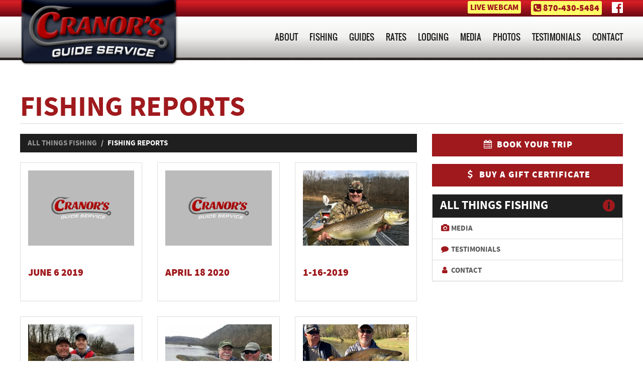

--- FILE ---
content_type: text/html; charset=UTF-8
request_url: https://whiterivertroutfishing.net/all-things-fishing/fishing-reports/
body_size: 4377
content:
<!DOCTYPE html>
<!--[if lt IE 7]>      <html class="no-js lt-ie9 lt-ie8 lt-ie7"> <![endif]-->
<!--[if IE 7]>         <html class="no-js lt-ie9 lt-ie8"> <![endif]-->
<!--[if IE 8]>         <html class="no-js lt-ie9"> <![endif]-->
<!--[if gt IE 8]><!-->
<html class="no-js">
<!--<![endif]-->
<head>
    <meta charset="utf-8">
    <meta http-equiv="X-UA-Compatible" content="IE=edge,chrome=1">
    <meta name="viewport" content="width=device-width, initial-scale=1, maximum-scale=1, user-scalable=no">

    <title>Fishing Reorts | Cranor's Guide Service</title>
    <base href="https://whiterivertroutfishing.net/">

    <link rel="shortcut icon" href="images/favicon.png" />
    <link rel="stylesheet" type="text/css" href="css/main.css?v=3"/>
    <link rel="stylesheet" type="text/css" href="css/fonts.css"/>
    <link rel="stylesheet" href="css/normalize.css">
    <link rel="stylesheet" type="text/css" href="plugins/bootstrap3.3/css/bootstrap.min.css">
<link rel="stylesheet" href="https://maxcdn.bootstrapcdn.com/font-awesome/4.7.0/css/font-awesome.min.css">
<link rel="stylesheet" type="text/css" href="plugins/bootstrap3.3/css/black-tie.min.css">
<link rel="stylesheet" type="text/css" href="plugins/bootstrap4-utilities/flex-utilities.css"><link rel="stylesheet" type="text/css" href="plugins/bootstrap4-utilities/spacing-utilities.css"><link rel="stylesheet" type="text/css" href="plugins/slideBars/css/slidebars.min.css">
<link rel="stylesheet" type="text/css" href="plugins/jasny_bootstrap/css/jasny-bootstrap.min.css">
<link rel="stylesheet" type="text/css" href="plugins/goTop/css/goTop.css">
    <script type="text/javascript" src="js/modernizr-2.6.2.min.js"></script>
    <script type="text/javascript" src="js/jquery.js"></script>
    <script type="text/javascript" src="plugins/bootstrap3.3/js/bootstrap.min.js"></script>
<!-- HTML5 shim and Respond.js for IE8 support of HTML5 elements and media queries -->
<!-- WARNING: Respond.js doesn't work if you view the page via file:// -->
<!--[if lt IE 9]>
  <script src="https://oss.maxcdn.com/html5shiv/3.7.2/html5shiv.min.js"></script>
  <script src="https://oss.maxcdn.com/respond/1.4.2/respond.min.js"></script>
<![endif]-->
<script type="text/javascript" src="plugins/slideBars/js/slidebars.min.js"></script>
<script>
  (function($) {
    $(document).ready(function() {
      $.slidebars({
		siteClose: 1	  
	  });
    });
  }) (jQuery);
</script>
<script type="text/javascript" src="plugins/jasny_bootstrap/js/jasny-bootstrap.min.js"></script>
<script type="text/javascript" src="plugins/goTop/js/goTop.js"></script>

<script type="text/javascript" src="plugins/imgLiquid/imgLiquid-min.js"></script>
    <script>
        $(document).ready(function(){
            $(".thumbContain").imgLiquid();
            $(".mediaItem .image").imgLiquid();
            $(".multiItem .image").imgLiquid();
            $("#intRotator .slide").imgLiquid();
        });
    </script>

    <meta name="description" content="White River trout fishing guide and White River outfitter, Cranor Guide Service offers guided fishing trips on the White River and Norfork River in Arkansas." />

    <!-- Google tag (gtag.js) -->
<script async src="https://www.googletagmanager.com/gtag/js?id=G-HKYY9YZPJS"></script>
<script>
  window.dataLayer = window.dataLayer || [];
  function gtag(){dataLayer.push(arguments);}
  gtag('js', new Date());

  gtag('config', 'G-HKYY9YZPJS');
</script>
</head>

<body>
	<nav class="navbar navbar-default navbar-fixed-top navbarXs hidden-lg sb-slide">
    <button type="button" class="btn btn-link navbarToggle sb-toggle-left"> 
        <i class="bts bt-bars"></i>
    </button>
    <div class="logo"><a href="https://whiterivertroutfishing.net/"><img src="images/logoColor.png" alt="Cranor's Guide Service" /></a></div>
</nav>
<div class="sb-slidebar sb-left sb-style-push sb-width-custom sb-momentum-scrolling" data-sb-width="85%">
    <div class="navmenu-brand"><a href="https://whiterivertroutfishing.net/"><img src="images/logoWhite.png" alt="Cranor's Guide Service"/></a></div>
    <ul class="nav navXs">
        <li><a href="https://whiterivertroutfishing.net/about/home/">ABOUT</a></li>
        <li><a href="https://whiterivertroutfishing.net/all-things-fishing/home/">FISHING</a></li>
        <li><a href="https://whiterivertroutfishing.net/guides/home/">GUIDES</a></li>
        <li><a href="https://whiterivertroutfishing.net/rates/home/">RATES</a></li>
        <li><a href="https://cranorswhiteriverlodge.com/"target="_blank">LODGING</a></li>
        <li><a href="https://whiterivertroutfishing.net/media-gallery/home/">MEDIA</a></li>
        <li><a href="https://whiterivertroutfishing.net/photo/gallery/">PHOTOS</a></li>
        <li><a href="https://whiterivertroutfishing.net/testimonials/home/">TESTIMONIALS</a></li>
        <li><a href="https://whiterivertroutfishing.net/contact/us/">CONTACT</a></li>
        <li><a href="https://rtsp.me/embed/T9NZkFi4/" target="_blank">LIVE WEBCAM</a></li>
    </ul>
    <div class="info">
        <div class="phone">
            <div>PHONE:</div>
            <div><a href="tel:870-430-5484">870-430-5484</a></div>
        </div>
        <div class="social">
        	<a href="https://www.facebook.com/pages/Cranors-Guide-Service/172995439466460" target="_blank"><i class="fab fab-facebook"></i></a>            
        </div>
    </div>
</div>    
	<div id="sb-site" class="int">
        <header class="visible-lg"> 
    <div class="container container-smooth">
        <div class="content">
            <div class="txt w-link">
                <div>
                    <span><a href="https://rtsp.me/embed/T9NZkFi4/" target="_blank">LIVE WEBCAM</a></span>
                </div>
            </div>
            <div class="phone">
                <div>
                    <span><i class="fa fa-phone-square"></i> <a href="tel:870-430-5484">870-430-5484</a></span>
                </div>
            </div>
            <div class="social">
                <div>
                    <a href="https://www.facebook.com/pages/Cranors-Guide-Service/172995439466460" target="_blank"><i class="fab fab-facebook"></i></a> 
                </div>
            </div>
        </div>
    </div>
</header>  
<section id="navWrapper" class="visible-lg">
    <nav id="navMain">
        <div class="container container-smooth">
            <div class="logo">
                <a href="https://whiterivertroutfishing.net/"><img src="images/logoBg.png" alt="Cranor's Guide Service" /></a>
            </div>
            <a href="https://whiterivertroutfishing.net/about/home/">ABOUT</a>
            <a href="https://whiterivertroutfishing.net/all-things-fishing/home/">FISHING</a>
            <a href="https://whiterivertroutfishing.net/guides/home/">GUIDES</a>
            <a href="https://whiterivertroutfishing.net/rates/home/">RATES</a>
            <a href="https://cranorswhiteriverlodge.com/" target="_blank">LODGING</a></li>
            <a href="https://whiterivertroutfishing.net/media-gallery/home/">MEDIA</a>
            <a href="https://whiterivertroutfishing.net/photo/gallery/">PHOTOS</a>
            <a href="https://whiterivertroutfishing.net/testimonials/home/">TESTIMONIALS</a>
            <a href="https://whiterivertroutfishing.net/contact/us/">CONTACT</a>
        </div>                
    </nav>
</section>
<div id="headerBorder" class="visible-lg"></div>        <section id="intText">
            <div class="container container-smooth"> 
                
<h1 class="page-header">FISHING REPORTS</h1>
<div class="row">
    <div class="col-sm-8">
       	<ol class="breadcrumb">
			<li><a href="https://whiterivertroutfishing.net/all-things-fishing/home/">ALL THINGS FISHING</a></li>
			<li class="active">FISHING REPORTS</li>
		</ol>
        <div class="row">
						<div class="col-sm-6 col-md-4">
				<a href="https://whiterivertroutfishing.net/all-things-fishing/fishing-reports-page/66/june-6-2019" class="multiItem">
					<div class="image">
						<img src="" alt="June 6 2019" />
					</div>
					<div class="title">
						<div>June 6 2019</div>
					</div>
				</a>
			</div>
						<div class="col-sm-6 col-md-4">
				<a href="https://whiterivertroutfishing.net/all-things-fishing/fishing-reports-page/67/april-18-2020" class="multiItem">
					<div class="image">
						<img src="" alt="April 18 2020" />
					</div>
					<div class="title">
						<div>April 18 2020</div>
					</div>
				</a>
			</div>
						<div class="col-sm-6 col-md-4">
				<a href="https://whiterivertroutfishing.net/all-things-fishing/fishing-reports-page/65/1-16-2019" class="multiItem">
					<div class="image">
						<img src="https://static.visionamp.org/rubix/20190116/300_6e6f7e582d7bebac5bd4b9cf45a6a13a17bd62a3.jpg" alt="1-16-2019" />
					</div>
					<div class="title">
						<div>1-16-2019</div>
					</div>
				</a>
			</div>
						<div class="col-sm-6 col-md-4">
				<a href="https://whiterivertroutfishing.net/all-things-fishing/fishing-reports-page/64/2-11-2018" class="multiItem">
					<div class="image">
						<img src="https://static.visionamp.org/rubix/20180211/300_dd2157aa5e9e747b1d2f082d3ec727e479937422.jpg" alt="2-11-2018" />
					</div>
					<div class="title">
						<div>2-11-2018</div>
					</div>
				</a>
			</div>
						<div class="col-sm-6 col-md-4">
				<a href="https://whiterivertroutfishing.net/all-things-fishing/fishing-reports-page/62/4-30-17" class="multiItem">
					<div class="image">
						<img src="https://static.visionamp.org/rubix/20170430/300_1dfb3516adce0e58c4f9fe8d15446da5e75115b3.jpg" alt="4-30-17" />
					</div>
					<div class="title">
						<div>4-30-17</div>
					</div>
				</a>
			</div>
						<div class="col-sm-6 col-md-4">
				<a href="https://whiterivertroutfishing.net/all-things-fishing/fishing-reports-page/61/4-1-17" class="multiItem">
					<div class="image">
						<img src="https://static.visionamp.org/rubix/20170401/300_2f3e6f2ac26f408a8b13c7590508aef9de9abe95.jpg" alt="4-1-17" />
					</div>
					<div class="title">
						<div>4-1-17</div>
					</div>
				</a>
			</div>
						<div class="col-sm-6 col-md-4">
				<a href="https://whiterivertroutfishing.net/all-things-fishing/fishing-reports-page/60/3-9-17" class="multiItem">
					<div class="image">
						<img src="https://static.visionamp.org/rubix/20170310/300_062a9bd0eec02364ea91732d01c01614518f722e.jpg" alt="3-9-17" />
					</div>
					<div class="title">
						<div>3-9-17</div>
					</div>
				</a>
			</div>
						<div class="col-sm-6 col-md-4">
				<a href="https://whiterivertroutfishing.net/all-things-fishing/fishing-reports-page/59/3-8-17" class="multiItem">
					<div class="image">
						<img src="https://static.visionamp.org/rubix/20170310/300_0d7f7e4ee399d1ab400ca150471697a1aa9fde71.jpg" alt="3-8-17" />
					</div>
					<div class="title">
						<div>3-8-17</div>
					</div>
				</a>
			</div>
						<div class="col-sm-6 col-md-4">
				<a href="https://whiterivertroutfishing.net/all-things-fishing/fishing-reports-page/57/3-6-17" class="multiItem">
					<div class="image">
						<img src="https://static.visionamp.org/rubix/20170306/300_4af4d61efdd6f5039060d565b3a126a10104dc79.jpg" alt="3-6-17" />
					</div>
					<div class="title">
						<div>3-6-17</div>
					</div>
				</a>
			</div>
						<div class="col-sm-6 col-md-4">
				<a href="https://whiterivertroutfishing.net/all-things-fishing/fishing-reports-page/56/3-3-17" class="multiItem">
					<div class="image">
						<img src="https://static.visionamp.org/rubix/20170303/300_9633713aeb759b39a8d3411d7b6543ff8127f478.jpg" alt="3-3-17" />
					</div>
					<div class="title">
						<div>3-3-17</div>
					</div>
				</a>
			</div>
						<div class="col-sm-6 col-md-4">
				<a href="https://whiterivertroutfishing.net/all-things-fishing/fishing-reports-page/55/3-2-17" class="multiItem">
					<div class="image">
						<img src="https://static.visionamp.org/rubix/20170302/300_591699ecdde4b24eba9747cbbee628dbb61de98d.jpg" alt="3-2-17" />
					</div>
					<div class="title">
						<div>3-2-17</div>
					</div>
				</a>
			</div>
						<div class="col-sm-6 col-md-4">
				<a href="https://whiterivertroutfishing.net/all-things-fishing/fishing-reports-page/54/3-1-17" class="multiItem">
					<div class="image">
						<img src="" alt="3-1-17" />
					</div>
					<div class="title">
						<div>3-1-17</div>
					</div>
				</a>
			</div>
						<div class="col-sm-6 col-md-4">
				<a href="https://whiterivertroutfishing.net/all-things-fishing/fishing-reports-page/53/2-28-17" class="multiItem">
					<div class="image">
						<img src="https://static.visionamp.org/rubix/20170228/300_5ae0b4e8115842721e5e2c67b4538439da4b9929.jpg" alt="2-28-17" />
					</div>
					<div class="title">
						<div>2-28-17</div>
					</div>
				</a>
			</div>
						<div class="col-sm-6 col-md-4">
				<a href="https://whiterivertroutfishing.net/all-things-fishing/fishing-reports-page/52/2-27-17" class="multiItem">
					<div class="image">
						<img src="https://static.visionamp.org/rubix/20170228/300_bfeb6adb6f23d34b931037cf899b76b053fcc578.jpg" alt="2-27-17" />
					</div>
					<div class="title">
						<div>2-27-17</div>
					</div>
				</a>
			</div>
						<div class="col-sm-6 col-md-4">
				<a href="https://whiterivertroutfishing.net/all-things-fishing/fishing-reports-page/51/2-26-17" class="multiItem">
					<div class="image">
						<img src="https://static.visionamp.org/rubix/20170226/300_1d51fa411319074849357e77721872cbbc0f383b.jpg" alt="2-26-17" />
					</div>
					<div class="title">
						<div>2-26-17</div>
					</div>
				</a>
			</div>
						<div class="col-sm-6 col-md-4">
				<a href="https://whiterivertroutfishing.net/all-things-fishing/fishing-reports-page/50/2-25-17" class="multiItem">
					<div class="image">
						<img src="https://static.visionamp.org/rubix/20170225/300_b4cf97041f64aea5bb37302f64ac9c0d8251c3d5.jpg" alt="2-25-17" />
					</div>
					<div class="title">
						<div>2-25-17</div>
					</div>
				</a>
			</div>
						<div class="col-sm-6 col-md-4">
				<a href="https://whiterivertroutfishing.net/all-things-fishing/fishing-reports-page/48/2-24-17" class="multiItem">
					<div class="image">
						<img src="https://static.visionamp.org/rubix/20170225/300_7a07cb6b18821055acd9ef6b551ff0d2a0d76ea5.jpg" alt="2-24-17" />
					</div>
					<div class="title">
						<div>2-24-17</div>
					</div>
				</a>
			</div>
						<div class="col-sm-6 col-md-4">
				<a href="https://whiterivertroutfishing.net/all-things-fishing/fishing-reports-page/47/2-23-17" class="multiItem">
					<div class="image">
						<img src="https://static.visionamp.org/rubix/20170225/300_052ff41aed39e7bfe5be73c36497217e5faa593e.jpg" alt="2-23-17" />
					</div>
					<div class="title">
						<div>2-23-17</div>
					</div>
				</a>
			</div>
						<div class="col-sm-6 col-md-4">
				<a href="https://whiterivertroutfishing.net/all-things-fishing/fishing-reports-page/46/2-22-17" class="multiItem">
					<div class="image">
						<img src="https://static.visionamp.org/rubix/20170222/300_d6f85b25a262b9fce24cc5fb6bad5f6b5927dbb0.jpg" alt="2-22-17" />
					</div>
					<div class="title">
						<div>2-22-17</div>
					</div>
				</a>
			</div>
						<div class="col-sm-6 col-md-4">
				<a href="https://whiterivertroutfishing.net/all-things-fishing/fishing-reports-page/45/2-21-17" class="multiItem">
					<div class="image">
						<img src="https://static.visionamp.org/rubix/20170221/300_fd8e3a30816466a86100ffdf087d17d503b1a061.jpg" alt="2-21-17" />
					</div>
					<div class="title">
						<div>2-21-17</div>
					</div>
				</a>
			</div>
						<div class="col-sm-6 col-md-4">
				<a href="https://whiterivertroutfishing.net/all-things-fishing/fishing-reports-page/44/2-20-17" class="multiItem">
					<div class="image">
						<img src="https://static.visionamp.org/rubix/20170221/300_52c79616af0da41d0fafff07e48292b0c8cafb69.jpg" alt="2-20-17" />
					</div>
					<div class="title">
						<div>2-20-17</div>
					</div>
				</a>
			</div>
						<div class="col-sm-6 col-md-4">
				<a href="https://whiterivertroutfishing.net/all-things-fishing/fishing-reports-page/43/2-19-2017" class="multiItem">
					<div class="image">
						<img src="https://static.visionamp.org/rubix/20170219/300_aea932ef44cef4fe70cfbe93c9c238dae1551910.jpg" alt="2-19-2017" />
					</div>
					<div class="title">
						<div>2-19-2017</div>
					</div>
				</a>
			</div>
						<div class="col-sm-6 col-md-4">
				<a href="https://whiterivertroutfishing.net/all-things-fishing/fishing-reports-page/42/2-18-2017" class="multiItem">
					<div class="image">
						<img src="https://static.visionamp.org/rubix/20170218/300_f13856e3a9cf59150114264790a434f30b2d93e1.jpg" alt="2/18/2017" />
					</div>
					<div class="title">
						<div>2/18/2017</div>
					</div>
				</a>
			</div>
						<div class="col-sm-6 col-md-4">
				<a href="https://whiterivertroutfishing.net/all-things-fishing/fishing-reports-page/41/2-17-2017" class="multiItem">
					<div class="image">
						<img src="https://static.visionamp.org/rubix/20170217/300_8c34dddf74e11fe9173c518102bd5baf921764c5.jpg" alt="2-17- 2017" />
					</div>
					<div class="title">
						<div>2-17- 2017</div>
					</div>
				</a>
			</div>
						<div class="col-sm-6 col-md-4">
				<a href="https://whiterivertroutfishing.net/all-things-fishing/fishing-reports-page/40/2-16-2017" class="multiItem">
					<div class="image">
						<img src="https://static.visionamp.org/rubix/20170218/300_c609333f43c6b552c4b93880346216e3d8052329.jpg" alt="2-16- 2017" />
					</div>
					<div class="title">
						<div>2-16- 2017</div>
					</div>
				</a>
			</div>
						<div class="col-sm-6 col-md-4">
				<a href="https://whiterivertroutfishing.net/all-things-fishing/fishing-reports-page/39/2-15-2017" class="multiItem">
					<div class="image">
						<img src="https://static.visionamp.org/rubix/20170216/300_b77f3fa5e201da0e1c1a8d5356fdc9d016f69b78.jpg" alt="2-15- 2017" />
					</div>
					<div class="title">
						<div>2-15- 2017</div>
					</div>
				</a>
			</div>
						<div class="col-sm-6 col-md-4">
				<a href="https://whiterivertroutfishing.net/all-things-fishing/fishing-reports-page/38/2-14-17" class="multiItem">
					<div class="image">
						<img src="https://static.visionamp.org/rubix/20170216/300_766fe76a32af4d6c892f1a7635727cfd4360e2c8.jpg" alt="2-14-17" />
					</div>
					<div class="title">
						<div>2-14-17</div>
					</div>
				</a>
			</div>
						<div class="col-sm-6 col-md-4">
				<a href="https://whiterivertroutfishing.net/all-things-fishing/fishing-reports-page/37/now-is-the-time" class="multiItem">
					<div class="image">
						<img src="https://static.visionamp.org/rubix/20170226/300_836e2c7bb02b8b0ffedae3e855f45c871095c3e9.jpg" alt="Now is the Time" />
					</div>
					<div class="title">
						<div>Now is the Time</div>
					</div>
				</a>
			</div>
					</div>
	</div>
    <div class="col-sm-4">
    	<hr class="hrGray visible-xs">
<a href="https://whiterivertroutfishing.net/contact/book-trip/" role="button" class="btn btnMain btn-block btn-lg b15"><i class="fa fa-calendar fa-fw"></i> BOOK YOUR TRIP</a>
<a href="https://whiterivertroutfishing.net/contact/buy-gift-certificate/" role="button" class="btn btnMain btn-block btn-lg b15"><i class="fa fa-usd fa-fw"></i> BUY A GIFT CERTIFICATE</a>
<div class="panel panel-default panelQuick">
	<div class="panel-heading">
		<h3>ALL THINGS FISHING<i class="bts bt-info-circle pull-right"></i></h3>
	</div>     
	       
	<div class="list-group">
		
		<a href="https://whiterivertroutfishing.net/media-gallery/home/" class="list-group-item"><i class="fa fa-camera fa-fw"></i> Media</a>
		<a href="https://whiterivertroutfishing.net/testimonials/home/" class="list-group-item"><i class="fa fa-comment fa-fw"></i> Testimonials</a>               
		<a href="https://whiterivertroutfishing.net/contact/us/" class="list-group-item"><i class="fa fa-user fa-fw"></i> Contact</a>
	</div>
</div>    </div>
</div>            </div>
        </section>
        <section id="rotatorCalls" class="int">
			<div class="container container-smooth"> 
	<a href="https://whiterivertroutfishing.net/about/view/8/meet-your-guide-donald-cranor" class="cta" id="ctaOne">
		<div class="icon"></div>
		<div class="content">
			<div>
				MEET YOUR GUIDE
			</div>
		</div>
		<div class="bg"></div>
	</a>
	<a href="https://whiterivertroutfishing.net/contact/book-trip/" class="cta" id="ctaTwo">
		<div class="icon"></div>
		<div class="content">
			<div>
				BOOK YOUR TRIP
			</div>
		</div>
		<div class="bg"></div>
	</a>
	<a href="https://whiterivertroutfishing.net/photo/gallery/" class="cta last" id="ctaThree">
		<div class="icon"></div>
		<div class="content">
			<div>
				PHOTO GALLERY
			</div>
		</div>
		<div class="bg"></div>
	</a>
	<div class="clearfix"></div>
</div>		</section> 
        <footer id="footer"> 
        	<div class="container container-smooth"> 
            	<div class="logo"><a href="https://whiterivertroutfishing.net/"><img src="images/logoWhite.png" alt="Cranor's Guide Service"/></a></div>
<nav class="visible-lg">
    <a href="https://whiterivertroutfishing.net/about/home/">ABOUT</a>
    <a href="https://whiterivertroutfishing.net/all-things-fishing/home/">FISHING</a>
    <a href="https://whiterivertroutfishing.net/guides/home/">GUIDES</a>
    <a href="https://whiterivertroutfishing.net/rates/home/">RATES</a>
    <a href="https://whiterivertroutfishing.net/media-gallery/home/">MEDIA</a>
    <a href="https://cranorswhiteriverlodge.com/" target="_blank">LODGING</a>
    <a href="https://whiterivertroutfishing.net/photo/gallery/">PHOTOS</a>
    <a href="https://whiterivertroutfishing.net/testimonials/home/">TESTIMONIALS</a>
    <a href="https://whiterivertroutfishing.net/contact/us/">CONTACT</a>
</nav>
<address id="addressFooter">
    <div class="title">Cranor's Guide Service</div>
<div>806 County Road 703</div>
<div>Cotter, AR 72626 </div>
<div><a href="tel:870-430-5484">870-430-5484</a></div></address>
<div class="lodge">
	<a href="https://cranorswhiteriverlodge.com/" target="_blank">
		<img src="images/logo-cwrl.png" alt="Cranor's White River Lodge" />
	</a>
</div>
<div class="social">
    <a href="https://www.facebook.com/pages/Cranors-Guide-Service/172995439466460" target="_blank"><i class="fab fab-facebook"></i></a></div>
<div id="builtBy">
    <span><i class="fa fa-copyright"></i> 2026 Cranor's Guide Service</span>
    <br class="visible-xs visible-sm visible-md">
    <span class="hidden-xs hidden-sm hidden-md pipe">|</span>
    <span>built by <a href="http://visionamp.com" target="_blank">VisionAmp Web Design</a></span>
</div>            </div>
        </footer>        
    </div>    
    <a href="#0" class="cd-top"><i class="bts bt-long-arrow-up"></i></a>
    <script type="text/javascript" src="js/visionamp.js?v=3"></script>
</body>
</html>

--- FILE ---
content_type: text/css
request_url: https://whiterivertroutfishing.net/css/main.css?v=3
body_size: 8144
content:
/* CSS Document */

/**   
#9F191D - red
#241F1C - dark gray
#1F1F1F - dark
**/

html{
	position:relative;
	min-height:100%;
}
body{
	font-family: 'Source-Sans' !important;
	font-size:12px !important;
}
#sb-site, .sb-site-container{
	background-color:#FFF !important;
}
.cd-top{
	bottom:10px;
	right:10px;
	font-size:36px;
	z-index:1000;
}
.cd-top i{
	color:#9F191D;	
	-webkit-transition:all 0.3s ease;
	-moz-transition:all 0.3s ease;
	-o-transition:all 0.3s ease;
	transition:all 0.3s ease;
}
.cd-top i:hover{
	color:#9F191D;
}
img{
	border:0px;
}
p{
	margin:0px;
	padding:0px;
}
a{
	-webkit-transition:all 0.3s ease;
	-moz-transition:all 0.3s ease;
	-o-transition:all 0.3s ease;
	transition:all 0.3s ease;	
}
a:hover{
	text-decoration:none !important;
}
h1,h2,h3,h4,h5,h6{
	margin:0px !important;
	padding:0px !important;
	font-family: 'Source-Sans-Bold' !important;
	font-weight:inherit !important;
}
.modal{
	top:60px !important;
	z-index:99999999 !important;
}
.container-fluid{
	padding:0 !important;
}

/* Offcanvas Nav Styles */
.navbarXs{
	background: rgb(255,255,255); /* Old browsers */
	/* IE9 SVG, needs conditional override of 'filter' to 'none' */
	background: url([data-uri]);
	background: -moz-linear-gradient(top,  rgba(255,255,255,1) 0%, rgba(241,241,240,1) 50%, rgba(173,171,168,1) 100%); /* FF3.6+ */
	background: -webkit-gradient(linear, left top, left bottom, color-stop(0%,rgba(255,255,255,1)), color-stop(50%,rgba(241,241,240,1)), color-stop(100%,rgba(173,171,168,1))); /* Chrome,Safari4+ */
	background: -webkit-linear-gradient(top,  rgba(255,255,255,1) 0%,rgba(241,241,240,1) 50%,rgba(173,171,168,1) 100%); /* Chrome10+,Safari5.1+ */
	background: -o-linear-gradient(top,  rgba(255,255,255,1) 0%,rgba(241,241,240,1) 50%,rgba(173,171,168,1) 100%); /* Opera 11.10+ */
	background: -ms-linear-gradient(top,  rgba(255,255,255,1) 0%,rgba(241,241,240,1) 50%,rgba(173,171,168,1) 100%); /* IE10+ */
	background: linear-gradient(to bottom,  rgba(255,255,255,1) 0%,rgba(241,241,240,1) 50%,rgba(173,171,168,1) 100%); /* W3C */
	filter: progid:DXImageTransform.Microsoft.gradient( startColorstr='#ffffff', endColorstr='#adaba8',GradientType=0 ); /* IE6-8 */
	border-bottom:none !important;
	height:60px !important;
}
.navbarToggle{
	float: left;
  	margin-left:5px;
	border:none !important;
	padding:5px 12px !important;
	font-size:40px !important;
	color:#9F191D !important;
}
.navbarToggle:hover, .navbarToggle:active, .navbarToggle:focus{
	background:none !important;
	border:none !important;
}
.navbarXs .logo{
	float:right;
	margin:5px 10px 0 0;
}
.navbarXs .logo img{
	width:134px;
}
.sb-slidebar{
    max-width: 350px !important;
	background: rgb(191,25,34); /* Old browsers */
	/* IE9 SVG, needs conditional override of 'filter' to 'none' */
	background: url([data-uri]);
	background: -moz-linear-gradient(top,  rgba(191,25,34,1) 0%, rgba(216,30,37,1) 7%, rgba(105,8,20,1) 100%); /* FF3.6+ */
	background: -webkit-gradient(linear, left top, left bottom, color-stop(0%,rgba(191,25,34,1)), color-stop(7%,rgba(216,30,37,1)), color-stop(100%,rgba(105,8,20,1))); /* Chrome,Safari4+ */
	background: -webkit-linear-gradient(top,  rgba(191,25,34,1) 0%,rgba(216,30,37,1) 7%,rgba(105,8,20,1) 100%); /* Chrome10+,Safari5.1+ */
	background: -o-linear-gradient(top,  rgba(191,25,34,1) 0%,rgba(216,30,37,1) 7%,rgba(105,8,20,1) 100%); /* Opera 11.10+ */
	background: -ms-linear-gradient(top,  rgba(191,25,34,1) 0%,rgba(216,30,37,1) 7%,rgba(105,8,20,1) 100%); /* IE10+ */
	background: linear-gradient(to bottom,  rgba(191,25,34,1) 0%,rgba(216,30,37,1) 7%,rgba(105,8,20,1) 100%); /* W3C */
	filter: progid:DXImageTransform.Microsoft.gradient( startColorstr='#bf1922', endColorstr='#690814',GradientType=0 ); /* IE6-8 */
	-webkit-box-shadow:inset -7px 0 20px -7px #222;
            box-shadow:inset -7px 0 20px -7px #222;	
}
.navmenu-brand{
	text-align:center;
}
.navmenu-brand img{
	width:200px;
}
.navXs>li>a{
	padding: 10px 15px;
	font-family: 'Oswald';
	font-size:20px;
	color:#FFF;
}
.navXs>li>a:hover{	
	background-color:#1F1F1F !important;
	color:#FFF !important;
	-webkit-box-shadow:inset -7px 0 20px -7px #222;
            box-shadow:inset -7px 0 20px -7px #222;
}
.sb-slidebar .info{
	margin-top:15px;
	background-color:#1F1F1F;
	padding:15px;
	color:#FFF;
}
.sb-slidebar .info .phone{
	font-family: 'Source-Sans-Black';
	font-size:26px;
	line-height:1.1;
}
.sb-slidebar .info .phone a{
	color:#FFF;
}
.sb-slidebar .info .social{
	margin-top:10px;
}
.sb-slidebar .info .social a{
	font-size:40px;
	color:#FFF;
}
/* End Offcanvas Nav Styles */
#sb-site{
	padding-top:60px !important;
}
#rotator{
	position:relative;
	overflow:hidden;
}
#mainRotator{
	position:relative;
	width:100%;
	overflow:hidden;
}
#mainRotator .imgSlide{
	position:absolute;
	z-index:1;
	left:0;
	top:0;
	width:100%;
}
#mainRotator .imgSlide img{
	width:100%;
	height:auto;
}
#rotatorCalls{
	padding:30px 0;
	width:100%;
	background: rgb(255,255,255); /* Old browsers */
	/* IE9 SVG, needs conditional override of 'filter' to 'none' */
	background: url([data-uri]);
	background: -moz-linear-gradient(top,  rgba(255,255,255,1) 0%, rgba(241,241,240,1) 50%, rgba(173,171,168,1) 100%); /* FF3.6+ */
	background: -webkit-gradient(linear, left top, left bottom, color-stop(0%,rgba(255,255,255,1)), color-stop(50%,rgba(241,241,240,1)), color-stop(100%,rgba(173,171,168,1))); /* Chrome,Safari4+ */
	background: -webkit-linear-gradient(top,  rgba(255,255,255,1) 0%,rgba(241,241,240,1) 50%,rgba(173,171,168,1) 100%); /* Chrome10+,Safari5.1+ */
	background: -o-linear-gradient(top,  rgba(255,255,255,1) 0%,rgba(241,241,240,1) 50%,rgba(173,171,168,1) 100%); /* Opera 11.10+ */
	background: -ms-linear-gradient(top,  rgba(255,255,255,1) 0%,rgba(241,241,240,1) 50%,rgba(173,171,168,1) 100%); /* IE10+ */
	background: linear-gradient(to bottom,  rgba(255,255,255,1) 0%,rgba(241,241,240,1) 50%,rgba(173,171,168,1) 100%); /* W3C */
	filter: progid:DXImageTransform.Microsoft.gradient( startColorstr='#ffffff', endColorstr='#adaba8',GradientType=0 ); /* IE6-8 */
}
#rotatorCalls .cta, #rotatorCalls .cta .bg, #rotatorCalls .cta .content{
	height:42px;
}
#rotatorCalls .cta{
	position:relative;
	display:table;
	width:100%;
	background-color:#1F1F1F;
	margin-bottom:20px;
	cursor:pointer;
}
#rotatorCalls .cta.last{
	margin-bottom:0;
}
#rotatorCalls .cta > div{
	display:table-cell;
	vertical-align:middle;
}
#rotatorCalls .cta .bg{
	opacity:1;
	position:absolute;
	top:0;
	left:0;
	width:100%;
	height:100%;
	background: rgb(117,14,22); /* Old browsers */
	/* IE9 SVG, needs conditional override of 'filter' to 'none' */
	background: url([data-uri]);
	background: -moz-linear-gradient(left,  rgba(117,14,22,1) 0%, rgba(185,27,32,1) 100%); /* FF3.6+ */
	background: -webkit-gradient(linear, left top, right top, color-stop(0%,rgba(117,14,22,1)), color-stop(100%,rgba(185,27,32,1))); /* Chrome,Safari4+ */
	background: -webkit-linear-gradient(left,  rgba(117,14,22,1) 0%,rgba(185,27,32,1) 100%); /* Chrome10+,Safari5.1+ */
	background: -o-linear-gradient(left,  rgba(117,14,22,1) 0%,rgba(185,27,32,1) 100%); /* Opera 11.10+ */
	background: -ms-linear-gradient(left,  rgba(117,14,22,1) 0%,rgba(185,27,32,1) 100%); /* IE10+ */
	background: linear-gradient(to right,  rgba(117,14,22,1) 0%,rgba(185,27,32,1) 100%); /* W3C */
	filter: progid:DXImageTransform.Microsoft.gradient( startColorstr='#750e16', endColorstr='#b91b20',GradientType=1 ); /* IE6-8 */
	-webkit-transition:all 0.3s ease;
	-moz-transition:all 0.3s ease;
	-o-transition:all 0.3s ease;
	transition:all 0.3s ease;
}
#rotatorCalls .cta:hover .bg{
	opacity:0;	
}
#rotatorCalls .cta .icon, #rotatorCalls .cta .content{
	position:relative;
	z-index:1;
	float:left;
}
#rotatorCalls .cta .icon{
	width:62px;
	height:62px;
	margin:-10px 10px -10px 10px;
	background-repeat:no-repeat;
	background-size:contain;
	-webkit-transition:all 0.3s ease;
	-moz-transition:all 0.3s ease;
	-o-transition:all 0.3s ease;
	transition:all 0.3s ease;
}
#rotatorCalls .cta#ctaOne .icon{
	background-image:url(../images/cta1.png);
}
#rotatorCalls .cta#ctaOne:hover .icon{
	background-image:url(../images/preload/cta1.png);
}
#rotatorCalls .cta#ctaTwo .icon{
	background-image:url(../images/cta2.png);
}
#rotatorCalls .cta#ctaTwo:hover .icon{
	background-image:url(../images/preload/cta2.png);
}
#rotatorCalls .cta#ctaThree .icon{
	background-image:url(../images/cta3.png);
}
#rotatorCalls .cta#ctaThree:hover .icon{
	background-image:url(../images/preload/cta3.png);
}
#rotatorCalls .cta .content{
	font-family: 'Source-Sans-Black';
	font-size:16px;
	color:#FFF;
	letter-spacing:2px;
	display:table;
	margin-top:1px;
}
#rotatorCalls .cta .content > div{
	display:table-cell;
	vertical-align:middle;
}
#slogan{
	padding:20px 0;
	background:url(../images/bgGray.jpg) repeat;
	text-align:center;
	line-height:1.2;
}
#slogan .bold{
	font-family: 'Source-Sans-Black-Italic';
	color:#9F191D;	
}
#slogan .light{
	font-family: 'Source-Sans-Light';
	color:#FFF;	
}
#sloganBg .bg{
	background:url(../images/bgSlogan.jpg) no-repeat bottom center;
	background-size:contain;
	padding-bottom:2.8%;
	width:100%;
}
#homeText{
	padding:25px 0;
}
#homeText h1, #homeText h2{
	font-size:18px !important;
	color:#9F191D;
	margin-bottom:10px !important;
}
#homeText .txt{
	margin-bottom:20px;
}
#homeText .txt.last{
	margin-bottom:35px;
}
#homeText .shadow{
	background:url(../images/shadowVid.jpg) no-repeat;
	background-size:contain;
	padding-bottom:4%;
	width:100%;
}
#homeText .logos{
	margin-top:25px;
	text-align:center;
}
#homeText .logos > div:first-child{
	margin-bottom:20px;
}
#homeText .logos img{
	height:150px;
}
#logosHome{
	padding:25px 0;
}
#logosHome h3{
	font-family: 'Source-Sans-Black-Italic' !important;
	font-size:14px !important;
	margin-bottom:10px !important;
	text-align:center;
}
#logosHome img{
	float:left; 
	width:33.333333%;
}

/* FOOTER CSS */
#footer{
	background:url(../images/bgGray.jpg) repeat;
	border-top:7px solid #A5191D;
	padding:25px 0;
	text-align:center;
}
#footer .logo img{
	width:220px;
}
#addressFooter{
	margin:30px 0 !important;
	font-size:16px;
	color:#868686;	
}
#addressFooter a{
	color:#868686;
}
#addressFooter .title{
	font-family: 'Source-Sans-Bold';	
}
#addressFooter .phone{
	font-family: 'Source-Sans-Bold';
	font-size:18px;
	color:#FFF;
}
#addressFooter .phone a{
	color:#FFF;
}
#footer .lodge{
	margin-bottom: 30px;
	text-align: center;
}
#footer .lodge img{
	width: 175px;
}
#footer .social{
	margin-bottom:30px;
	text-align:center;
}
#footer .social a{
	font-size:40px;
	color:#FFF;	
}
#footer .social a:hover{
	color:#9F191D;
}
#builtBy span{
	font-size:13px;
	color:#FFF;
	line-height:1;
}
#builtBy a{
	color:#FFF;
}
#builtBy a:hover{
	color:#FF9900;
	text-decoration:none;
}

/* INTERIOR CSS */
#intText{
	padding:45px 0;
}
#intText.contact{
	padding:45px 0 0;
}
#intText h1{
	font-size:28px !important;
	color:#9F191D !important;
	text-transform:uppercase !important;
	margin-bottom:10px !important;
}
#intText h1 a{
	color:#9F191D !important;
}
#intText h1.small{
	font-size:22px !important;
}
.page-header{
	border-color:#D6D6D6 !important;
}
.thumbContain{
	position:relative;
	height:175px;
	margin-bottom:10px;
}
.panelQuick .list-group-item i{
	-webkit-transition:all 0.3s ease;
	-moz-transition:all 0.3s ease;
	-o-transition:all 0.3s ease;
	transition:all 0.3s ease;	
}
.panelQuick{
	border-color:#D6D6D6 !important;
	font-family: 'Source-Sans-Bold' !important;
	margin-bottom: 0 !important;
}
.panelQuick .panel-heading{
	background-color:#1F1F1F !important;
}
.panelQuick .panel-heading h2, .panelQuick .panel-heading h3{
	color:#FFF !important;
}
.panelQuick .panel-heading h2{
	font-size:20px !important;
}
.panelQuick .panel-heading h3{
	font-size:16px !important;
}
.panelQuick .panel-heading i{
	color:#9F191D;
}
.panelQuick.main .list-group-item, .panelQuick a.list-group-item{
	font-size:14px !important;
	text-transform:uppercase;
	cursor:pointer;
}
.panelQuick a.list-group-item img{
	width:100%;
	margin-bottom:10px;
}
.panelQuick .list-group-item i{
	color:#9F191D !important;
}
.panelQuick .list-group-item:hover{
	background-color:#9F191D !important;
	color:#FFF !important;
}
.panelQuick .list-group-item:hover i{
	color:#FFF !important;
}
blockquote{
	border-color:#9F191D !important;
}
.wellWhite{
	background-color:#FFF !important;	
	border-color:#1F1F1F !important;
	padding:10px !important;
}
.wellWhite h2{
	font-size:26px !important;
	margin-bottom:10px !important;
}
.wellWhite .table{
	font-size:14px !important;
}
#sponsorPage blockquote{
	font-family: 'Source-Sans-Black-Italic';
}
#sponsorPage .logos .image{
	margin-bottom:5px;
}
#sponsorPage .logos .image:last-child{
	margin-bottom:0;
}
#sponsorPage .logos .image img{
	width:100%;
}
.multiItem{
	display:block;
	margin-bottom:25px;
	padding:15px;
	border:1px solid #DDD;
	color:#9F191D;
}
.multiItem:hover{
	color:#FFF;
	background-color:#9F191D;
	border:1px solid #9F191D;
}
.multiItem .image{
	width:100%;
	height:225px;
	margin-bottom:15px;
	background:url(../images/placeholder.jpg) no-repeat center center;
	display:block;
	overflow:hidden;
}
.multiItem .image img{
	visibility:hidden;
}
.multiItem .title{
	font-family: 'Source-Sans-Black';
	font-size:22px;
	color:#9F191D;
	text-transform:uppercase;
	transition:all .3s ease;
}
.multiItem:hover .title{
	color:#FFF;
}
.breadcrumb{
	border:none !important;
	border-radius:0 !important;
	background-color:#1F1F1F !important;
	font-family: 'Source-Sans-Bold';
	text-transform: uppercase;
}
.breadcrumb a{
	color:#999;
}
.breadcrumb a:hover{
	color:#9F191D !important;		
}
.breadcrumb .active{
	color:#FFF !important;		
}
.wellInt{
	padding: 10px;
	background-color: #EEE;
}
.wellInt legend{
	font-family: 'Source-Sans-Bold';
	color: #9F191D;
	border-bottom: 1px solid #DDD;
}
label img{
	margin-top: 10px;
}

/* CONTACT CSS */
.hrGray{
	border-color:#D6D6D6 !important;
}
#map-canvas{
	width:100%;
	height:250px;
	margin-top:30px;
}
#security{
	margin:10px 0;
	width:120px;
}
.addressContact{
	font-family: 'Source-Sans-Bold';
	font-size:18px !important;
	margin-bottom:10px !important;
}
.addressContact .title{
	font-family: 'Source-Sans-Black';
	font-size:20px;
	color:#9F191D;
	text-transform:uppercase;
}
.addressContact a{
	color:#333 !important;
}
#addressBorder h4,
.socialContact{
	display: inline-block;
}
#addressBorder h4{
	position: relative;
	top: -5px;
}
.socialContact a{
	margin-left: 12px;
	font-size:32px;
	color:#333;
	margin-right:5px;
}
.socialContact a:hover{
	color:#9F191D;
}
#modalTrip h3{
	text-transform:uppercase;
}
#modalTrip h3 i{
	color:#9F191D;	
}
.bootstrap-datetimepicker-widget.dropdown-menu{
	z-index:99999999999 !important;
}
.bootstrap-datetimepicker-widget td.active, .bootstrap-datetimepicker-widget td.active:hover {
    background-color:#9F191D !important;
}

/* MEDIA CSS */
#mediaPage .mediaItem, #mediaPage .mediaItem h2, #mediaPage .mediaItem h2 i{
	-webkit-transition:all 0.3s ease;
	-moz-transition:all 0.3s ease;
	-o-transition:all 0.3s ease;
	transition:all 0.3s ease;	
}
#mediaPage .mediaItem{
	border:1px solid #D6D6D6;
	padding:10px;
	background-color:#FFF;
	margin-bottom:15px;
	cursor:pointer;	
}
#mediaPage .mediaItem:hover{
	background-color:#9F191D;
	border-color:#9F191D;
}
#mediaPage .mediaItem:last-child{
	margin-bottom:0;
}
#mediaPage .mediaItem h2{
	font-size:18px !important;
	margin-bottom:7px !important;
}
#mediaPage .mediaItem:hover h2, #mediaPage .mediaItem:hover h2 i{
	color:#FFF;
}
#mediaPage .mediaItem h2 i{
	color:#9F191D;
}
#mediaPage .mediaItem .image{
	height:150px;
	margin-bottom:10px;
}
#mediaPage .mediaItem:hover .btn{
	background-color:#1F1F1F !important;
}

/* PHOTO CSS */
.photoPanel, .photoPanelView, .photoPanel h2, .photoPanelView .caption{
	-webkit-transition: all 0.2s ease-in-out;
	-moz-transition: all 0.2s ease-in-out;
	-o-transition: all 0.2s ease-in-out;
	transition: all 0.2s ease-in-out;
}
#photoGallery {
	margin-top: 0;
	position: relative;
	max-width: 100%;
	width: 100%;
}
.photoPanel{
	position:absolute;
	background-color:#FFF;
	padding:10px;
	border-radius:0 !important;
	border:1px solid #D6D6D6 !important;
	cursor:pointer;
}
.photoPanel .image{
	margin-bottom:10px;
	height:175px;
}
.photoPanel .imageVid{
	margin-bottom:10px;
	height:175px;
}
.photoPanel h2 {
	font-family: 'Source-Sans-Bold' !important;
	font-size:22px !important;
	color:#9F191D !important;
	margin-bottom:3px !important;
	text-transform:uppercase !important;
}
.photoPanel:hover h2{
	color:#FFF !important;
}
.photoPanelView {
	position: absolute;
	background-color: #FFFFFF;
	border:1px solid #D6D6D6 !important;
	padding: 3px;
	cursor:pointer;
}
.photoPanel:hover, .photoPanelView:hover {
	background-color:#9F191D;
	border-color:#9F191D !important;
	color:#FFF;
}
.bqPhoto{
	border-color:#9F191D !important;
	font-size:14px !important;
	margin-top:15px !important;
}
.photoPanelView .caption{
	margin:4px 0 2px;
	font-family: 'Source-Sans-Bold';
	font-size:14px !important;
	color:#9F191D !important;
	padding-left:1.5%;
	display: block;
	width: 100%;
	line-height: 1.2;
	text-decoration: none !important;
}
.photoPanelView:hover .caption{
	text-decoration:none !important;
	color:#FFF !important;
}
.blueimp-gallery > .description {
	background: rgb(0, 0, 0);
    background: rgba(0, 0, 0, .7);
	position: absolute;
	left: 0 !important;
	width:100%;
	font-family: 'Source-Sans-Bold';
	color: #FFF;
	z-index:999 !important;
	top: 60px;
	padding:15px 10px !important;
	font-size:16px;
	display: none;
}
.blueimp-gallery-controls > .description {
  	display: block;
}
.blueimp-gallery>.close{
	z-index:1000 !important;
	top:68px !important;
	right:10px !important;
	color:#9F191D !important;
	opacity:1 !important;
	text-shadow:none !important;
}

/* TESTIMONIALS CSS */
.testPrev, .testNext{
	margin-top:-10px;
	font-size:36px !important;
	color:#333;
	cursor:pointer;
	-webkit-transition:all 0.3s ease;
	-moz-transition:all 0.3s ease;
	-o-transition:all 0.3s ease;
	transition:all 0.3s ease;
}
.testPrev:hover, .testNext:hover{
	color:#9F191D;
}
.testTxt{
	font-size:16px;
	margin-bottom:15px;
}
.testTxt .bt-quote-left, .testTxt .bt-quote-right{
	color:#9F191D;
}
.testTxt .bt-quote-left{
	margin-right:10px;
}
.testTxt .bt-quote-right{
	margin-left:10px;
}
.testFt{
	font-family: 'Source-Sans-Bold' !important;
	font-size:22px;
	color:#9F191D !important;
}
.testFt img{
	margin-right:10px;
	width:100px;
}

.navInt{
	margin-top: 45px;
}
.navInt .heading{
	font-family: 'Source-Sans-Bold';
	font-size:18px;
	color:#9F191D;
	text-transform: uppercase;
	border-bottom:1px solid #DDD;
	padding-bottom:3px;
	margin-bottom:10px;
}
.navInt nav a{
	display:block;
	padding:12px;
	font-family: 'Source-Sans-Bold';
	font-size:14px;
	color:#999;
	border-bottom:1px solid #DDD;
	text-transform:uppercase !important;
}
.navInt nav a:last-child{
	border-bottom:none;
}
.navInt nav a:hover{
	background-color:#DDD;
	color:#000;
}

#intRotator{
	position:relative;
	margin-bottom:25px;
	overflow:hidden;
}
#intRotator,
#intRotator .slide,
#intRotator .prev,
#intRotator .next{
	height:250px;	
}
#intRotator .slide{	
	width:100%;	
	display:block;
	overflow:hidden;
	background:transparent url(../images/spinner.gif) no-repeat center center;
}
#intRotator .slide img{
	visibility:hidden;
}
#intRotator .prev,
#intRotator .next{
	position:absolute;
	top:0;
	width:25px;
	background:rgba(29,29,28,.3);
	z-index:998;
	display:table;
	text-align:center;
	font-size:18px;
	color:#FFF;
	transition:all 0.3s ease;
	cursor:pointer;
	z-index:998;
}
#intRotator .prev > div,
#intRotator .next > div{
	display:table-cell;
	vertical-align:middle;
}
#intRotator .prev{
	left:0;
}
#intRotator .next{
	right:0;
}
#intRotator .prev:hover,
#intRotator .next:hover{
	background:rgba(29,29,28,1);
}

/********************************************************** MEDIA QUERRIES ******************************************************************/

/* Smartphones (landscape) */
@media only screen and (min-width : 321px) {
	.thumbContain{
		height:250px;
	}
	#mediaPage .mediaItem .image{
		height:200px;
	}
}

/* Tablet (portrait) */
@media(min-width:768px){
	body{
		overflow:hidden;
	}
	.container{
		position:relative;
	}
	.modal{
		top:0 !important;
	}
	.cd-top {
		font-size:44px;
	}
	header{
		position:relative;
		height:33px;
		width:100%;
		color:#FFF;
		z-index:1000;
		background: rgb(191,25,34); /* Old browsers */
		/* IE9 SVG, needs conditional override of 'filter' to 'none' */
		background: url([data-uri]);
		background: -moz-linear-gradient(top,  rgba(191,25,34,1) 0%, rgba(216,30,37,1) 10%, rgba(105,8,20,1) 100%); /* FF3.6+ */
		background: -webkit-gradient(linear, left top, left bottom, color-stop(0%,rgba(191,25,34,1)), color-stop(10%,rgba(216,30,37,1)), color-stop(100%,rgba(105,8,20,1))); /* Chrome,Safari4+ */
		background: -webkit-linear-gradient(top,  rgba(191,25,34,1) 0%,rgba(216,30,37,1) 10%,rgba(105,8,20,1) 100%); /* Chrome10+,Safari5.1+ */
		background: -o-linear-gradient(top,  rgba(191,25,34,1) 0%,rgba(216,30,37,1) 10%,rgba(105,8,20,1) 100%); /* Opera 11.10+ */
		background: -ms-linear-gradient(top,  rgba(191,25,34,1) 0%,rgba(216,30,37,1) 10%,rgba(105,8,20,1) 100%); /* IE10+ */
		background: linear-gradient(to bottom,  rgba(191,25,34,1) 0%,rgba(216,30,37,1) 10%,rgba(105,8,20,1) 100%); /* W3C */
		filter: progid:DXImageTransform.Microsoft.gradient( startColorstr='#bf1922', endColorstr='#690814',GradientType=0 ); /* IE6-8 */		
	}
	header .content{
		float:right;
	}
	header .txt, header .phone, header .social{
		float:left;
		margin-left:15px;
		height:33px;
		display:table;
	}
	header .txt > div, header .phone > div, header .social > div{		
		display:table-cell;
		vertical-align:middle;
	}
	header .txt{
		font-size:11px;
	}
	header .phone,
	header .txt.w-link{
		font-family: 'Source-Sans-Black';
		font-size:16px;
		line-height: 1;
	}
	header .phone span,
	header .phone a,
	header .txt.w-link span,
	header .txt.w-link a{
		color:#9F191D;		
	}
	header .phone span,
	header .txt.w-link span{
		background-color: #FFFF65;
		border-radius: 3px;
		padding: 2px 5px 0;
		position: relative;
	}
	header .social a{
		font-size:22px;
		color:#FFF;
	}
	header .social a:hover{
		color:#1F1F1F;
	}
	#navWrapper{
		background-color:#ADABA8;
	}
	#navWrapper, #navMain{
		position:relative;
		width:100%;
		z-index:1000;	
		height:62px !important;
		line-height:62px;
	}
	#navMain{
		background: rgb(255,255,255); /* Old browsers */
		/* IE9 SVG, needs conditional override of 'filter' to 'none' */
		background: url([data-uri]);
		background: -moz-linear-gradient(top,  rgba(255,255,255,1) 0%, rgba(241,241,240,1) 50%, rgba(173,171,168,1) 100%); /* FF3.6+ */
		background: -webkit-gradient(linear, left top, left bottom, color-stop(0%,rgba(255,255,255,1)), color-stop(50%,rgba(241,241,240,1)), color-stop(100%,rgba(173,171,168,1))); /* Chrome,Safari4+ */
		background: -webkit-linear-gradient(top,  rgba(255,255,255,1) 0%,rgba(241,241,240,1) 50%,rgba(173,171,168,1) 100%); /* Chrome10+,Safari5.1+ */
		background: -o-linear-gradient(top,  rgba(255,255,255,1) 0%,rgba(241,241,240,1) 50%,rgba(173,171,168,1) 100%); /* Opera 11.10+ */
		background: -ms-linear-gradient(top,  rgba(255,255,255,1) 0%,rgba(241,241,240,1) 50%,rgba(173,171,168,1) 100%); /* IE10+ */
		background: linear-gradient(to bottom,  rgba(255,255,255,1) 0%,rgba(241,241,240,1) 50%,rgba(173,171,168,1) 100%); /* W3C */
		filter: progid:DXImageTransform.Microsoft.gradient( startColorstr='#ffffff', endColorstr='#adaba8',GradientType=0 ); /* IE6-8 */
		text-align:right;		
	}
	#navMain.affix{
		position:fixed;
		top:0;
		width:100%;
		height:42px !important;
		line-height:42px;
	}
	#navMain .logo{
		position:absolute;
		top:0;
		left:0;
		width:22%;
		-webkit-transition:all 0.3s ease;
		-moz-transition:all 0.3s ease;
		-o-transition:all 0.3s ease;
		transition:all 0.3s ease;
	}
	#navMain .logo img{
		width:100%;
	}
	#navMain > div > a{
		margin-left:12px;
		font-family: 'Oswald';
		font-size:14px;
		color:#1F1F1F;
	}
	#navMain > div > a:hover{
		color:#9F191D;
	}
	#headerBorder{
		background:url(../images/bgGray.jpg)  repeat;
		width:100%;
		height:3px;
	}
	#rotatorCalls .cta{
		float:left;
		width:31%;
		margin-right: 3.5%;
		margin-bottom: 0;
	}
	#rotatorCalls .cta.last{
		margin-right: 0;
	}
	#rotatorCalls .cta .content{
		font-size:12px;
	}
	#homeText{
		padding:35px 0;
	}
	#homeText h1, #homeText h2{
		font-size:16px !important;
		margin-bottom:7px !important;
	}
	#homeText .txt{
		margin-bottom:15px;
	}
	#homeText .txt.last{
		margin-bottom:0;
	}
	#homeText .logos{
		margin-top:25px;
	}
	#homeText .logos > div{
		margin-bottom:0;
		float:left;
	}
	#homeText .logos > div:first-child{
		width:50%;
		margin-bottom:0;
	}
	#homeText .logos > div:last-child{
		width:50%;
	}
	#homeText .logos img{
		height:90px;
	}
	#logosHome{
		padding:0 0 35px;
	}
	#logosHome h3{
		text-align:left;
	}
	#logosHome img{
		width:10%;
	}
	
	/* FOOTER CSS */
	#sb-site{
		-webkit-box-shadow:none !important;
				box-shadow:none !important;	
		padding-bottom:110px !important;
	}
	#footer{
		position: absolute;
		bottom: 0;
		width: 100%;
		/* Set the fixed height of the footer here */
		height:110px;
		padding:0;
		text-align:inherit;
	}
	#footer .logo{
		position:absolute;
		top:22px;
		left:15px; 
		text-align:left;
		margin:0;
	}
	#footer .logo img{
		width:150px;
	}
	#addressFooter{
		position:absolute;
		top:8px;
		left:182px;
		text-align:left;
		border-left:1px solid #646464;
		padding-left:20px;
		font-size:12px !important;
		margin:0 !important;
	}
	#addressFooter .phone{
		font-size:14px;
	}
	#footer .lodge{
		margin-bottom: 0;
		position: absolute;
		top: 8px;
		right: 175px;
	}
	#footer .lodge img{
		width: 100px;
	}
	#footer .social{
		margin-bottom:0;
		position:absolute;
		top:8px;
		right:15px;
	}
	#footer .social a{
		font-size:30px;
	}
	#builtBy{
		position:absolute;
		top:60px;
		right:15px;
		text-align:right;
	}
	#builtBy span{
		font-size:10px;
	}	
	
	/* INTERIOR CSS */
	#sb-site.int{
		padding-bottom: 213px !important;
	}
	#intText h1{
		font-size:36px !important;
		margin-bottom:12px !important;
	}
	#intText h1.small{
		font-size:24px !important;
	}
	#rotatorCalls.int{
		position: absolute;
		bottom: 110px;
		width: 100%;
	}
	.thumbContain{
		height:125px;
		margin-bottom:15px;
	}
	.panelQuick .panel-heading h2{
		font-size:24px !important;
	}
	.panelQuick.main .list-group-item{
		font-size:18px !important;
	}
	.panelQuick a.list-group-item{
		font-size:12px !important;	
	}
	.panelQuick a.list-group-item img{
		width:10%;
		margin-right:10px;
		margin-bottom:0;
	}
	.wellWhite{
		padding:12px !important;
	}
	#sponsorPage .logos .image{
		margin-bottom:10px;
		float:left;
		width:33.333333%;
		padding:0 7px;
	}
	.multiItem{
		margin-bottom:30px;
		padding:12px;
	}
	.multiItem .image{
		height:150px;
		margin-bottom:12px;
	}
	.multiItem.lg .image{
		height:175px;
	}
	.multiItem .title{
		display:table;
		height:60px;
		font-size:18px;
		line-height:1.2;
	}
	.multiItem.sm .title{
		height:50px;
		font-size:16px;
	}
	.multiItem .title > div{
		display:table-cell;
		vertical-align:middle;
	}
	.wellInt{
		padding: 15px;
	}
	label img{
		width: 50px;
		margin-top: -17px;
	}
	
	/* CONTACT CSS */
	#map-canvas{
		height:300px;
	}
	#security{
		margin:29px 0 22px;
	}
	
	/* MEDIA CSS */
	#mediaPage .mediaItem{
		padding:10px;
		margin:0 1% 2%;
		float:left;
		width:31.333333%;
	}
	#mediaPage .mediaItem h2{
		font-size:17px !important;
	}
	#mediaPage .mediaItem .image{
		height:150px;
	}
	
	/* PHOTO CSS */
	.photoPanel{
		padding:5px !important;
	}
	.photoPanel h2{
		font-size:22px !important;
	}
	.photoPanel .image{
		height:125px;
	}
	.photoPanel .imageVid{
		height:150px;
	}
	.blueimp-gallery > .description{
		top: 0;
		font-size:14px;
	}
	.blueimp-gallery>.close{
		top:8px !important;
		right:15px !important;
		font-size:40px !important;
	}
	
	/* TESTIMONIALS CSS */
	.testPrev, .testNext{
		font-size:46px !important;
		margin-top:0;
	}
	.testTxt{
		font-size:16px;
	}
	.testTxt .bt-quote-left{
		margin-right:15px;
	}
	.testTxt .bt-quote-right{
		margin-left:15px;
	}
	.testFt{
		font-size:24px;
	}
	.testFt img{
		margin-right:25px;
		width:130px;
	}
    
	.navInt{
		margin-top:0;
	}
	.navInt nav a{
		padding:8px;
		font-size:13px;
	}
    
	#intRotator{
		margin-bottom:0;
	}
	#intRotator,
	#intRotator .slide,
	#intRotator .prev,
	#intRotator .next{
		height: 200px;	
	}
	
}

/* Tablet (landscape) */
@media(min-width:992px){
	body{
		font-size:13px !important;
	}
	header .txt, header .phone, header .social{
		margin-left:15px;
	}
	header .txt{
		font-size:13px;
	}
	header .phone{
		font-size:18px;
	}
	#navWrapper, #navMain{	
		height:72px !important;
		line-height:72px;
	}
	#navMain.affix{
		height:52px !important;
		line-height:52px;
	}
	#navMain .logo{
		top:-33px;
		width:27.5%;
	}
	#navMain.affix .logo{		
		top:0;
		width:18%;
	}
	#navMain > div > a{
		margin-left:17.5px;
		font-size:17px;
	}
	#navMain.affix > div > a{
		margin-left:25px;
	}
	#headerBorder{
		height:4px;
	}
	#rotatorCalls .cta .content{
		font-size:18px;
		margin-top:2px;
	}
	#slogan{
		padding:25px 0;
	}
	#homeText{
		padding:45px 0;	
	}
	#homeText h1, #homeText h2{
		font-size:22px !important;
		margin-bottom:10px !important;
	}
	#homeText .txt{
		margin-bottom:20px;
	}
	#homeText .logos img{
		height:115px;
	}
	#logosHome{
		padding:0 0 45px;
	}
	#logosHome h3{
		font-size:18px !important;
		margin-bottom:12px !important;
	}
	
	/* INTERIOR CSS */
	#sb-site.int{
		padding-bottom: 214px !important;
	}
	#intText{
		padding:55px 0;
	}
	#intText.contact{
		padding:55px 0 0;
	}
	#intText h1{
		font-size:44px !important;
		margin-bottom:15px !important;
	}
	#intText h1.small{
		font-size:28px !important;
	}
	.thumbContain{
		height:150px;
	}
	.panelQuick .panel-heading h2{
		font-size:26px !important;
	}
	.panelQuick .panel-heading h3, .panelQuick.main .list-group-item{
		font-size:20px !important;
	}
	.panelQuick a.list-group-item{
		font-size:13px !important;	
	}
	.wellWhite{
		padding:15px !important;
	}
	.wellWhite h2{
		font-size:30px !important;
	}
	.wellWhite .table{
		font-size:16px !important;
	}
	.multiItem .image{
		height:125px;
	}
	.multiItem.lg .image{
		height:140px;
	}
	.multiItem .title{
		font-size: 16px;
	}
	.multiItem .txt{
		font-size:11.5px;
	}
	.wellInt{
		padding: 20px;
	}
	
	/* CONTACT CSS */
	#map-canvas{
		height:325px;
	}
	#addressBorder{
		height:350px;
		border-left:1px solid #D6D6D6;
		padding-left:30px;
	}
	
	/* MEDIA CSS */
	#mediaPage .mediaItem h2{
		font-size:20px !important;
	}
	#mediaPage .mediaItem .image{
		height:175px;
	}
	
	/* PHOTO CSS */
	.photoPanel h2{
		font-size:24px !important;
	}
	.photoPanel .image{
		height:165px;
	}
	.photoPanel .imageVid{
		height:200px;
	}
	
	/* TESTIMONIALS CSS */
	.testPrev, .testNext{
		font-size:50px !important;
	}
	.testTxt{
		font-size:18px;
	}
	.testFt{
		font-size:26px;
	}
    
	.navInt .heading{
		font-size:20px;
	}
	.navInt nav a{
		padding:10px;
		font-size:14px;
	}
	
	#intRotator,
	#intRotator .slide,
	#intRotator .prev,
	#intRotator .next{
		height:250px;	
	}
	#intRotator .prev,
	#intRotator .next{
		width:30px;
		font-size:22px;
	}
    
}

/* Desktop */
@media(min-width:1200px){
	body{
		font-size:15px !important;
	}
    
	#sb-site{
		padding-top:0 !important;
    }
	.container{
		width:1230px !important;
	}
	.container-smooth{
		max-width:1230px !important;
	}
	.cd-top{
		right:20px;
		font-size:50px;
	}
	header .txt, header .phone, header .social{
		margin-left:20px;
	}
	header .txt{
		font-size:15px;
	}
	#navWrapper, #navMain{	
		height:82px !important;
		line-height:82px;
	}
	#navMain.affix{
		height:62px !important;
		line-height:62px;
	}
    
    #navMain .logo{
		width:315px;
        left: 15px;
	}
    
	#navMain > div > a{
        margin-left: 20px;
        font-size: 17px;
	}
	#navMain.affix > div > a{
        margin-left: 20px;
	}
	#headerBorder{
		height:5px;
	}
	#rotatorCalls{
		padding:40px 0;
	}
	#rotatorCalls .cta .content{
		font-size:22px;
	}
	#slogan{
		padding:30px 0;
	}
	#homeText{
		padding:55px 0;	
	}
	#homeText h1, #homeText h2{
		font-size:28px !important;
	}
	#homeText .txt{
		margin-bottom:25px;
	}
	#homeText .logos{
		margin-top:25px;
	}
	#homeText .logos img{
		height:130px;
	}
	#logosHome{
		padding:0 0 55px;
	}
	#logosHome h3{
		font-size:20px !important;
		margin-bottom:15px !important;
	}
	
	/* FOOTER CSS */
	#sb-site{
		padding-bottom:135px !important;
	}
	#footer{
		height:135px;
		border-top:11px solid #A5191D;
	}
	#footer .logo{
		top:19px;
		left:0;
	}
	#footer .logo img{
		width:220px;
	}
	#addressFooter{
		top:14px;
		left:245px;
		padding-left:25px;
		font-size:14px !important;
		line-height:1.3;
	}
	#addressFooter .phone{
		font-size:18px;
	}
	#footer nav{
		position:absolute;
		top:15px;
		right:0;
	}
	#footer nav a{
		margin-left:16px;
		font-family: 'Oswald';
		font-size:16px;
		color:#FFF;
	}
	#footer nav a:hover{
		color:#9F191D;
	}
	#footer .lodge{
		top: 42px;
		right: 345px;
	}
	#footer .lodge img{
		width: 90px;
	}
	#footer .social{
		top:45px;
		right:0;
	}
	#builtBy{
		top:89px;
		right:0;
	}
	#builtBy span{
		margin-left:3px;
		font-size:12px;
	}
	#builtBy .pipe{
		position:relative;
		top:-1px;
	}
	
	/* INTERIOR CSS */
	#sb-site.int{
		padding-bottom: 259px !important;
	}
	#rotatorCalls.int{
		bottom: 135px;
	}
	#intText{
		padding:65px 0;
	}
	#intText.contact{
		padding:65px 0 0;
	}
	#intText h1{
		font-size:56px !important;
		margin-bottom:20px !important;
	}
	#intText h1.small{
		font-size:36px !important;
	}
	.thumbContain{
		height:180px;
		margin-bottom:30px;
		transition: all .3s ease;
	}
	.thumbContain:hover{
		opacity: .7;
	}	
	.thumbContain .viewMore{
		display: none !important;
		position:absolute;
		top:0; 
		bottom:0;
		left:0; 
		right:0;
		padding-top:28%;
		font-family: 'Source-Sans-Black' !important;
		font-size:24px;
		color:#FFF;
		text-align:center;
		z-index:999;
		opacity:0;
		filter: alpha(opacity=0);
		-ms-filter: "progid:DXImageTransform.Microsoft.Alpha(Opacity=0)";
		-webkit-transition:all 0.3s ease;
		-moz-transition:all 0.3s ease;
		-o-transition:all 0.3s ease;
		transition:all 0.3s ease;
	}
	.thumbContain:hover .viewMore{
		background: rgb(0, 0, 0); /* Fall-back for browsers that don't support rgba */
		background: rgba(0, 0, 0, .6);
		opacity:100;
		filter: alpha(opacity=100);
		-ms-filter: "progid:DXImageTransform.Microsoft.Alpha(Opacity=100)";	
		cursor:pointer;
	}
	.panelQuick .panel-heading h2{
		font-size:36px !important;
	}
	.panelQuick .panel-heading h3{
		font-size:24px !important;
	}
	.panelQuick.main .list-group-item{
		font-size:24px !important;
	}
	.panelQuick a.list-group-item{
		font-size:15px !important;	
	}
	.wellWhite h2{
		font-size:34px !important;
		margin-bottom:12px !important;
	}
	.wellWhite .table{
		font-size:18px !important;
	}
	#sponsorPage .logos .image{
		width:25%;
	}
	.multiItem{
		padding:15px;
	}
	.multiItem .image{
		height:150px;
		margin-bottom:15px;
	}
	.multiItem.lg .image{
		height:185px;
	}
	.multiItem .title{
		font-size:20px;
		height:80px;
	}
	.multiItem.sm .title{
		font-size:18px;
		height:70px;
	}
	.wellInt{
		padding: 25px;
	}
	.wellInt legend{
		font-size: 26px;
	}
	
	/* CONTACT CSS */
	#map-canvas{
		height:400px;
		margin-top:45px;
	}
	
	/* MEDIA CSS */
	#mediaPage .mediaItem h2{
		font-size:24px !important;
	}
	#mediaPage .mediaItem .image{
		height:225px;
	}
	
	/* PHOTO CSS */
	.photoPanel{
		padding:8px !important;
	}
	.photoPanel h2 {
		font-size:32px !important;
	}
	.photoPanel .image{
		height:200px;
	}
	.photoPanel .imageVid{
		height:250px;
	}
	.bqPhoto{
		margin-top:20px !important;
		font-size:16px !important;
	}
	.photoPanelView .caption{
		font-size:18px !important;
	}
	.blueimp-gallery > .description {
		padding:12px 15px !important;
		font-size:22px;
	}
	.blueimp-gallery>.close{
		top:14px !important;
		font-size:50px !important;
	}	
	
	/* TESTIMONIALS CSS */
	.testPrev, .testNext{
		font-size:70px !important;
	}
	.testTxt .bt-quote-left{
		margin-right:20px;
	}
	.testTxt .bt-quote-right{
		margin-left:20px;
	}
	
	.navInt{
		border-left:1px solid #DDD;
		padding-left:30px;
	}
	.navInt .heading{
		font-size:24px;
		padding-bottom:5px;
		margin-bottom:12px;
	}
	.navInt .heading.small{
		font-size:22px;
	}
	.navInt nav a{
		padding:12px;
		font-size:15.5px;
	}
    
	#intRotator,
	#intRotator .slide,
	#intRotator .prev,
	#intRotator .next{
		height: 300px;	
	}	
	#intRotator .prev,
	#intRotator .next{
		width:35px;
		font-size:26px;
		opacity:0;
	}
	#intRotator:hover .prev,
	#intRotator:hover .next{
		opacity:1;
	}
	#intRotator .slide{
		position:relative;
	}
	#intRotator .slide .viewMore{
		position:absolute;
		top:0;
		width:100%;
		height:100%;
		font-family: 'Source-Sans-Bold';
		font-size:22px;
		color:#FFF;
		padding-top:133px;
		text-align:center;
		z-index:999;
		opacity:0;
		transition:all 0.3s ease;
	}
	#intRotator .slide:hover .viewMore{
		background:rgba(29,29,28,.7);
		opacity:1;
		cursor:pointer;
	}
    
}

@media (min-width: 0) {
  .navbar-toggle {
    display: block; /* force showing the toggle */
  }
}

/********************************************************** Helper Classes ******************************************************************/
.b5{
	margin-bottom:5px !important;
}
.b10{
	margin-bottom:10px !important;
}
.b15{
	margin-bottom:15px !important;
}
.b20{
	margin-bottom:20px !important;
}
.b25{
	margin-bottom:25px !important;
}
.b30{
	margin-bottom:30px !important;
}
.b45{
	margin-bottom:45px !important;
}
.posRel{
	position: relative;
}
.lastRight{
	margin-right:0px !important;
}
.modal-backdrop{
	opacity:0.5 !important;
	background: rgb(160, 25, 29) !important; /* Fall-back for browsers that don't support rgba */
    background: rgba(160, 25, 29, 1) !important;
}
.modal-open{
	padding-right:0 !important;
}
input, textarea, select{
	border:1px solid #D6D6D6 !important;
	color:#333 !important;
	background-color:#FFF !important;
}
.input-group-addon{
	background-color:#a0191d !important;
	border-color:#a0191d !important;
	color:#D6D6D6 !important;
	cursor:pointer;
}
.input-group-addon:hover{
	color:#FFF !important;
	background-color: #CB1F24 !important;
}
input[type="checkbox"] + span,
input[type="checkbox"] + label + span,
input[type="radio"]+ span{
	cursor: pointer;
}
input[type="checkbox"]:checked + span,
input[type="checkbox"]:checked + label + span,
input[type="radio"]:checked + span{
    color: #a0191d !important;
}
label{
	font-family: 'Source-Sans-Bold' !important;
	font-size:18px !important;
	font-weight:inherit !important;
}
label.small{
	font-family: 'Source-Sans' !important;
	font-size:14px !important;
}
.asterisk,
label.error{
	color:#BF171A !important;		
}
label.error{
	position: absolute;
	font-size:11px !important;
	margin:0 !important;
}
.input-group label.error{
	top: 34px;
	left: 0;
}
.input-group-lg label.error{
	top: 46px;
	left: 0;
}
.radio-inline label.error{
	top: 18px;
}
strong, b, th{
	font-family: 'Source-Sans-Bold' !important;
	font-weight:inherit !important;
}
.form-control::-moz-placeholder {
 	color:#D6D6D6 !important;
}
.form-control:-ms-input-placeholder {
 	color:#D6D6D6 !important;
}
.form-control::-webkit-input-placeholder {
  	color:#D6D6D6 !important;
}
.btn, .panel, .panel-heading, .panel-body, .well, .alert, input, textarea, select, .thumbnail, .modal-content, .panel>.list-group:last-child .list-group-item:last-child, .panel>.panel-collapse>.list-group:last-child .list-group-item:last-child{
	border-radius:0 !important;
}
.btn{
	font-family: 'Source-Sans-Black' !important;
	text-transform:uppercase !important;
	letter-spacing:1px !important;
	-webkit-transition:all 0.3s ease;
	-moz-transition:all 0.3s ease;
	-o-transition:all 0.3s ease;
	transition:all 0.3s ease;
}
.btnMain{
	color:#FFF !important;
	background-color:#9F191D !important;
}
.btnMain:hover, .btnMain.active, .btnMain:focus{
	background-color:#241F1C !important;	
}
::selection {
	background:#A72024;
	color:#FFF;
}
::-moz-selection {
	background:#A72024;
	color:#FFF;
}
::-webkit-selection {
	background:#A72024;
	color:#FFF;
}
.red{
	color:#9F191D !important;	
}
#rc-imageselect, .g-recaptcha{
	transform:scale(0.75) !important;
	-webkit-transform:scale(0.75) !important;
	transform-origin:0 0 !important;
	-webkit-transform-origin:0 0 !important;
}
#hiddenRecaptcha-error{
	top: 56px;
}
.bg-red{
	background-color: #9F191D !important;
}
.text-white{
	color: #FFF !important;
}

/**   
#9F191D - red
#241F1C - dark gray
#1F1F1F - dark
**/



--- FILE ---
content_type: text/css
request_url: https://whiterivertroutfishing.net/css/fonts.css
body_size: 431
content:
/* CSS Document */

@font-face {
    font-family: 'Source-Sans-Light';
    src: url('../fonts/sourcesanspro-light-webfont.eot');
    src: url('../fonts/sourcesanspro-light-webfont.eot?#iefix') format('embedded-opentype'),
         url('../fonts/sourcesanspro-light-webfont.woff2') format('woff2'),
         url('../fonts/sourcesanspro-light-webfont.woff') format('woff'),
         url('../fonts/sourcesanspro-light-webfont.ttf') format('truetype'),
         url('../fonts/sourcesanspro-light-webfont.svg#source_sans_prolight') format('svg');
    font-weight: normal;
    font-style: normal;

}
@font-face {
    font-family: 'Source-Sans';
    src: url('../fonts/sourcesanspro-regular-webfont.eot');
    src: url('../fonts/sourcesanspro-regular-webfont.eot?#iefix') format('embedded-opentype'),
         url('../fonts/sourcesanspro-regular-webfont.woff2') format('woff2'),
         url('../fonts/sourcesanspro-regular-webfont.woff') format('woff'),
         url('../fonts/sourcesanspro-regular-webfont.ttf') format('truetype'),
         url('../fonts/sourcesanspro-regular-webfont.svg#source_sans_proregular') format('svg');
    font-weight: normal;
    font-style: normal;

}
@font-face {
    font-family: 'Source-Sans-Bold';
    src: url('../fonts/sourcesanspro-bold-webfont.eot');
    src: url('../fonts/sourcesanspro-bold-webfont.eot?#iefix') format('embedded-opentype'),
         url('../fonts/sourcesanspro-bold-webfont.woff2') format('woff2'),
         url('../fonts/sourcesanspro-bold-webfont.woff') format('woff'),
         url('../fonts/sourcesanspro-bold-webfont.ttf') format('truetype'),
         url('../fonts/sourcesanspro-bold-webfont.svg#source_sans_probold') format('svg');
    font-weight: normal;
    font-style: normal;

}
@font-face {
    font-family: 'Source-Sans-Black';
    src: url('../fonts/sourcesanspro-black-webfont.eot');
    src: url('../fonts/sourcesanspro-black-webfont.eot?#iefix') format('embedded-opentype'),
         url('../fonts/sourcesanspro-black-webfont.woff2') format('woff2'),
         url('../fonts/sourcesanspro-black-webfont.woff') format('woff'),
         url('../fonts/sourcesanspro-black-webfont.ttf') format('truetype'),
         url('../fonts/sourcesanspro-black-webfont.svg#source_sans_problack') format('svg');
    font-weight: normal;
    font-style: normal;

}
@font-face {
    font-family: 'Source-Sans-Black-Italic';
    src: url('../fonts/sourcesanspro-blackitalic-webfont.eot');
    src: url('../fonts/sourcesanspro-blackitalic-webfont.eot?#iefix') format('embedded-opentype'),
         url('../fonts/sourcesanspro-blackitalic-webfont.woff2') format('woff2'),
         url('../fonts/sourcesanspro-blackitalic-webfont.woff') format('woff'),
         url('../fonts/sourcesanspro-blackitalic-webfont.ttf') format('truetype'),
         url('../fonts/sourcesanspro-blackitalic-webfont.svg#source_sans_problack_italic') format('svg');
    font-weight: normal;
    font-style: normal;

}
@font-face {
    font-family: 'Oswald';
    src: url('../fonts/Oswald-Regular-webfont.eot');
    src: url('../fonts/Oswald-Regular-webfont.eot?#iefix') format('embedded-opentype'),
         url('../fonts/Oswald-Regular-webfont.woff2') format('woff2'),
         url('../fonts/Oswald-Regular-webfont.woff') format('woff'),
         url('../fonts/Oswald-Regular-webfont.ttf') format('truetype'),
         url('../fonts/Oswald-Regular-webfont.svg#oswaldregular') format('svg');
    font-weight: normal;
    font-style: normal;

}

--- FILE ---
content_type: text/css
request_url: https://whiterivertroutfishing.net/plugins/goTop/css/goTop.css
body_size: 298
content:
/* CSS Document */

.cd-top {
	display: inline-block;
	position: fixed;
	visibility: hidden;
	opacity: 0;
	-webkit-transition: opacity .3s 0s, visibility 0s .3s;
	-moz-transition: opacity .3s 0s, visibility 0s .3s;
	transition: opacity .3s 0s, visibility 0s .3s;
}
.cd-top.cd-is-visible, .cd-top.cd-fade-out, .no-touch .cd-top:hover {
	-webkit-transition: opacity .3s 0s, visibility 0s 0s;
	-moz-transition: opacity .3s 0s, visibility 0s 0s;
	transition: opacity .3s 0s, visibility 0s 0s;
}
.cd-top.cd-is-visible {
	/* the button becomes visible */
	visibility: visible;
	opacity: 1;
}
.cd-top.cd-fade-out {
	/* if the user keeps scrolling down, the button is out of focus and becomes less visible */
	opacity: .5;
}
.no-touch .cd-top:hover, .no-touch .cd-top:focus {
	opacity: 1;
}

--- FILE ---
content_type: text/javascript
request_url: https://whiterivertroutfishing.net/js/visionamp.js?v=3
body_size: 166
content:
// JavaScript Document

$(document).ready(function(){
	
	$(function() {
		$('#navWrapper').height($("#navMain").height());
		$('#navMain').affix({
			offset: { top: $('header').height()}
		});
	});
	
});